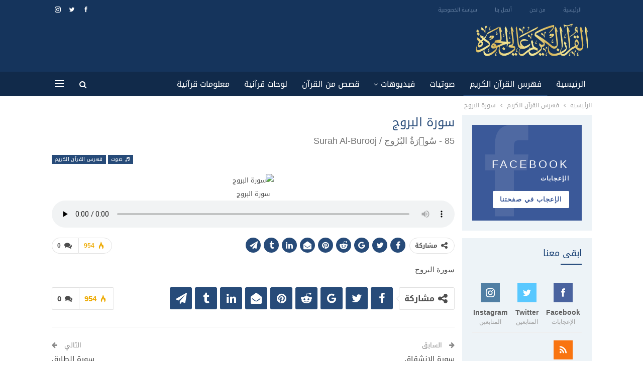

--- FILE ---
content_type: text/html; charset=UTF-8
request_url: https://quranhq.net/%D8%B3%D9%88%D8%B1%D8%A9-%D8%A7%D9%84%D8%A8%D8%B1%D9%88%D8%AC/
body_size: 11646
content:








































































































































































































































































































































































































































































































































































































































































































































































































































































































































































































































	<!DOCTYPE html>
		<!--[if IE 8]>
	<html class="ie ie8" dir="rtl" lang="ar"> <![endif]-->
	<!--[if IE 9]>
	<html class="ie ie9" dir="rtl" lang="ar"> <![endif]-->
	<!--[if gt IE 9]><!-->
<html dir="rtl" lang="ar"> <!--<![endif]-->
	<head>
				<meta charset="UTF-8">
		<meta http-equiv="X-UA-Compatible" content="IE=edge">
		<meta name="viewport" content="width=device-width, initial-scale=1.0">
		<link rel="pingback" href="https://quranhq.net/xmlrpc.php"/>

		<meta name='robots' content='index, follow, max-image-preview:large, max-snippet:-1, max-video-preview:-1' />
	<style>img:is([sizes="auto" i], [sizes^="auto," i]) { contain-intrinsic-size: 3000px 1500px }</style>
	
	<!-- This site is optimized with the Yoast SEO plugin v26.8 - https://yoast.com/product/yoast-seo-wordpress/ -->
	<title>سورة البروج | القرآن الكريم عالي الجودة</title>
	<link rel="canonical" href="https://quranhq.net/amp/سورة-البروج/" />
	<meta property="og:locale" content="ar_AR" />
	<meta property="og:type" content="article" />
	<meta property="og:title" content="سورة البروج | القرآن الكريم عالي الجودة" />
	<meta property="og:description" content="سورة البروج أكمل القراءة" />
	<meta property="og:url" content="https://quranhq.net/amp/سورة-البروج/" />
	<meta property="og:site_name" content="القرآن الكريم عالي الجودة" />
	<meta property="article:publisher" content="https://www.facebook.com/QuranHQ" />
	<meta property="article:published_time" content="2019-02-16T21:24:19+00:00" />
	<meta property="og:image" content="https://quranhq.net/wp-content/uploads/2019/02/سورة-البروج.jpg" />
	<meta property="og:image:width" content="1024" />
	<meta property="og:image:height" content="610" />
	<meta property="og:image:type" content="image/jpeg" />
	<meta name="author" content="القرآن الكريم عالي الجودة" />
	<meta name="twitter:card" content="summary_large_image" />
	<meta name="twitter:creator" content="@QuranHQ" />
	<meta name="twitter:site" content="@QuranHQ" />
	<meta name="twitter:label1" content="كُتب بواسطة" />
	<meta name="twitter:data1" content="القرآن الكريم عالي الجودة" />
	<script type="application/ld+json" class="yoast-schema-graph">{"@context":"https://schema.org","@graph":[{"@type":"Article","@id":"https://quranhq.net/amp/%d8%b3%d9%88%d8%b1%d8%a9-%d8%a7%d9%84%d8%a8%d8%b1%d9%88%d8%ac/#article","isPartOf":{"@id":"https://quranhq.net/amp/%d8%b3%d9%88%d8%b1%d8%a9-%d8%a7%d9%84%d8%a8%d8%b1%d9%88%d8%ac/"},"author":{"name":"القرآن الكريم عالي الجودة","@id":"https://quranhq.net/#/schema/person/5c878b3b9dc7911c24f1afca2156220a"},"headline":"سورة البروج","datePublished":"2019-02-16T21:24:19+00:00","mainEntityOfPage":{"@id":"https://quranhq.net/amp/%d8%b3%d9%88%d8%b1%d8%a9-%d8%a7%d9%84%d8%a8%d8%b1%d9%88%d8%ac/"},"wordCount":0,"commentCount":0,"publisher":{"@id":"https://quranhq.net/#organization"},"image":{"@id":"https://quranhq.net/amp/%d8%b3%d9%88%d8%b1%d8%a9-%d8%a7%d9%84%d8%a8%d8%b1%d9%88%d8%ac/#primaryimage"},"thumbnailUrl":"https://quranhq.net/wp-content/uploads/2019/02/سورة-البروج.jpg","articleSection":["فهرس القرآن الكريم"],"inLanguage":"ar","potentialAction":[{"@type":"CommentAction","name":"Comment","target":["https://quranhq.net/amp/%d8%b3%d9%88%d8%b1%d8%a9-%d8%a7%d9%84%d8%a8%d8%b1%d9%88%d8%ac/#respond"]}]},{"@type":"WebPage","@id":"https://quranhq.net/amp/%d8%b3%d9%88%d8%b1%d8%a9-%d8%a7%d9%84%d8%a8%d8%b1%d9%88%d8%ac/","url":"https://quranhq.net/amp/%d8%b3%d9%88%d8%b1%d8%a9-%d8%a7%d9%84%d8%a8%d8%b1%d9%88%d8%ac/","name":"سورة البروج | القرآن الكريم عالي الجودة","isPartOf":{"@id":"https://quranhq.net/#website"},"primaryImageOfPage":{"@id":"https://quranhq.net/amp/%d8%b3%d9%88%d8%b1%d8%a9-%d8%a7%d9%84%d8%a8%d8%b1%d9%88%d8%ac/#primaryimage"},"image":{"@id":"https://quranhq.net/amp/%d8%b3%d9%88%d8%b1%d8%a9-%d8%a7%d9%84%d8%a8%d8%b1%d9%88%d8%ac/#primaryimage"},"thumbnailUrl":"https://quranhq.net/wp-content/uploads/2019/02/سورة-البروج.jpg","datePublished":"2019-02-16T21:24:19+00:00","breadcrumb":{"@id":"https://quranhq.net/amp/%d8%b3%d9%88%d8%b1%d8%a9-%d8%a7%d9%84%d8%a8%d8%b1%d9%88%d8%ac/#breadcrumb"},"inLanguage":"ar","potentialAction":[{"@type":"ReadAction","target":["https://quranhq.net/amp/%d8%b3%d9%88%d8%b1%d8%a9-%d8%a7%d9%84%d8%a8%d8%b1%d9%88%d8%ac/"]}]},{"@type":"ImageObject","inLanguage":"ar","@id":"https://quranhq.net/amp/%d8%b3%d9%88%d8%b1%d8%a9-%d8%a7%d9%84%d8%a8%d8%b1%d9%88%d8%ac/#primaryimage","url":"https://quranhq.net/wp-content/uploads/2019/02/سورة-البروج.jpg","contentUrl":"https://quranhq.net/wp-content/uploads/2019/02/سورة-البروج.jpg","width":1024,"height":610,"caption":"سورة البروج"},{"@type":"BreadcrumbList","@id":"https://quranhq.net/amp/%d8%b3%d9%88%d8%b1%d8%a9-%d8%a7%d9%84%d8%a8%d8%b1%d9%88%d8%ac/#breadcrumb","itemListElement":[{"@type":"ListItem","position":1,"name":"Home","item":"https://quranhq.net/"},{"@type":"ListItem","position":2,"name":"سورة البروج"}]},{"@type":"WebSite","@id":"https://quranhq.net/#website","url":"https://quranhq.net/","name":"القرآن الكريم عالي الجودة","description":"القرآن الكريم | QuranHQ","publisher":{"@id":"https://quranhq.net/#organization"},"potentialAction":[{"@type":"SearchAction","target":{"@type":"EntryPoint","urlTemplate":"https://quranhq.net/?s={search_term_string}"},"query-input":{"@type":"PropertyValueSpecification","valueRequired":true,"valueName":"search_term_string"}}],"inLanguage":"ar"},{"@type":"Organization","@id":"https://quranhq.net/#organization","name":"القرآن الكريم عالي الجودة","url":"https://quranhq.net/","logo":{"@type":"ImageObject","inLanguage":"ar","@id":"https://quranhq.net/#/schema/logo/image/","url":"https://quranhq.net/wp-content/uploads/2019/01/logo-1.png","contentUrl":"https://quranhq.net/wp-content/uploads/2019/01/logo-1.png","width":241,"height":81,"caption":"القرآن الكريم عالي الجودة"},"image":{"@id":"https://quranhq.net/#/schema/logo/image/"},"sameAs":["https://www.facebook.com/QuranHQ","https://x.com/QuranHQ","https://instagram.com/quranhq","https://youtube.com/user/alQuranHQ"]},{"@type":"Person","@id":"https://quranhq.net/#/schema/person/5c878b3b9dc7911c24f1afca2156220a","name":"القرآن الكريم عالي الجودة","image":{"@type":"ImageObject","inLanguage":"ar","@id":"https://quranhq.net/#/schema/person/image/","url":"https://secure.gravatar.com/avatar/3802ef638b5c676fe547107c28164d56a129ab988a6255335e6a3c52549687e1?s=96&d=mm&r=g","contentUrl":"https://secure.gravatar.com/avatar/3802ef638b5c676fe547107c28164d56a129ab988a6255335e6a3c52549687e1?s=96&d=mm&r=g","caption":"القرآن الكريم عالي الجودة"},"url":"https://quranhq.net/author/quranhq/"}]}</script>
	<!-- / Yoast SEO plugin. -->


<link rel='dns-prefetch' href='//fonts.googleapis.com' />
<link rel="alternate" type="application/rss+xml" title="القرآن الكريم عالي الجودة &laquo; الخلاصة" href="https://quranhq.net/feed/" />
<link rel="alternate" type="application/rss+xml" title="القرآن الكريم عالي الجودة &laquo; خلاصة التعليقات" href="https://quranhq.net/comments/feed/" />
<link rel="alternate" type="application/rss+xml" title="القرآن الكريم عالي الجودة &laquo; سورة البروج خلاصة التعليقات" href="https://quranhq.net/%d8%b3%d9%88%d8%b1%d8%a9-%d8%a7%d9%84%d8%a8%d8%b1%d9%88%d8%ac/feed/" />
<link rel='stylesheet' id='wp-block-library-rtl-css' href='https://quranhq.net/wp-includes/css/dist/block-library/style-rtl.min.css?ver=6.8.3' type='text/css' media='all' />
<style id='classic-theme-styles-inline-css' type='text/css'>
/*! This file is auto-generated */
.wp-block-button__link{color:#fff;background-color:#32373c;border-radius:9999px;box-shadow:none;text-decoration:none;padding:calc(.667em + 2px) calc(1.333em + 2px);font-size:1.125em}.wp-block-file__button{background:#32373c;color:#fff;text-decoration:none}
</style>
<style id='global-styles-inline-css' type='text/css'>
:root{--wp--preset--aspect-ratio--square: 1;--wp--preset--aspect-ratio--4-3: 4/3;--wp--preset--aspect-ratio--3-4: 3/4;--wp--preset--aspect-ratio--3-2: 3/2;--wp--preset--aspect-ratio--2-3: 2/3;--wp--preset--aspect-ratio--16-9: 16/9;--wp--preset--aspect-ratio--9-16: 9/16;--wp--preset--color--black: #000000;--wp--preset--color--cyan-bluish-gray: #abb8c3;--wp--preset--color--white: #ffffff;--wp--preset--color--pale-pink: #f78da7;--wp--preset--color--vivid-red: #cf2e2e;--wp--preset--color--luminous-vivid-orange: #ff6900;--wp--preset--color--luminous-vivid-amber: #fcb900;--wp--preset--color--light-green-cyan: #7bdcb5;--wp--preset--color--vivid-green-cyan: #00d084;--wp--preset--color--pale-cyan-blue: #8ed1fc;--wp--preset--color--vivid-cyan-blue: #0693e3;--wp--preset--color--vivid-purple: #9b51e0;--wp--preset--gradient--vivid-cyan-blue-to-vivid-purple: linear-gradient(135deg,rgba(6,147,227,1) 0%,rgb(155,81,224) 100%);--wp--preset--gradient--light-green-cyan-to-vivid-green-cyan: linear-gradient(135deg,rgb(122,220,180) 0%,rgb(0,208,130) 100%);--wp--preset--gradient--luminous-vivid-amber-to-luminous-vivid-orange: linear-gradient(135deg,rgba(252,185,0,1) 0%,rgba(255,105,0,1) 100%);--wp--preset--gradient--luminous-vivid-orange-to-vivid-red: linear-gradient(135deg,rgba(255,105,0,1) 0%,rgb(207,46,46) 100%);--wp--preset--gradient--very-light-gray-to-cyan-bluish-gray: linear-gradient(135deg,rgb(238,238,238) 0%,rgb(169,184,195) 100%);--wp--preset--gradient--cool-to-warm-spectrum: linear-gradient(135deg,rgb(74,234,220) 0%,rgb(151,120,209) 20%,rgb(207,42,186) 40%,rgb(238,44,130) 60%,rgb(251,105,98) 80%,rgb(254,248,76) 100%);--wp--preset--gradient--blush-light-purple: linear-gradient(135deg,rgb(255,206,236) 0%,rgb(152,150,240) 100%);--wp--preset--gradient--blush-bordeaux: linear-gradient(135deg,rgb(254,205,165) 0%,rgb(254,45,45) 50%,rgb(107,0,62) 100%);--wp--preset--gradient--luminous-dusk: linear-gradient(135deg,rgb(255,203,112) 0%,rgb(199,81,192) 50%,rgb(65,88,208) 100%);--wp--preset--gradient--pale-ocean: linear-gradient(135deg,rgb(255,245,203) 0%,rgb(182,227,212) 50%,rgb(51,167,181) 100%);--wp--preset--gradient--electric-grass: linear-gradient(135deg,rgb(202,248,128) 0%,rgb(113,206,126) 100%);--wp--preset--gradient--midnight: linear-gradient(135deg,rgb(2,3,129) 0%,rgb(40,116,252) 100%);--wp--preset--font-size--small: 13px;--wp--preset--font-size--medium: 20px;--wp--preset--font-size--large: 36px;--wp--preset--font-size--x-large: 42px;--wp--preset--spacing--20: 0.44rem;--wp--preset--spacing--30: 0.67rem;--wp--preset--spacing--40: 1rem;--wp--preset--spacing--50: 1.5rem;--wp--preset--spacing--60: 2.25rem;--wp--preset--spacing--70: 3.38rem;--wp--preset--spacing--80: 5.06rem;--wp--preset--shadow--natural: 6px 6px 9px rgba(0, 0, 0, 0.2);--wp--preset--shadow--deep: 12px 12px 50px rgba(0, 0, 0, 0.4);--wp--preset--shadow--sharp: 6px 6px 0px rgba(0, 0, 0, 0.2);--wp--preset--shadow--outlined: 6px 6px 0px -3px rgba(255, 255, 255, 1), 6px 6px rgba(0, 0, 0, 1);--wp--preset--shadow--crisp: 6px 6px 0px rgba(0, 0, 0, 1);}:where(.is-layout-flex){gap: 0.5em;}:where(.is-layout-grid){gap: 0.5em;}body .is-layout-flex{display: flex;}.is-layout-flex{flex-wrap: wrap;align-items: center;}.is-layout-flex > :is(*, div){margin: 0;}body .is-layout-grid{display: grid;}.is-layout-grid > :is(*, div){margin: 0;}:where(.wp-block-columns.is-layout-flex){gap: 2em;}:where(.wp-block-columns.is-layout-grid){gap: 2em;}:where(.wp-block-post-template.is-layout-flex){gap: 1.25em;}:where(.wp-block-post-template.is-layout-grid){gap: 1.25em;}.has-black-color{color: var(--wp--preset--color--black) !important;}.has-cyan-bluish-gray-color{color: var(--wp--preset--color--cyan-bluish-gray) !important;}.has-white-color{color: var(--wp--preset--color--white) !important;}.has-pale-pink-color{color: var(--wp--preset--color--pale-pink) !important;}.has-vivid-red-color{color: var(--wp--preset--color--vivid-red) !important;}.has-luminous-vivid-orange-color{color: var(--wp--preset--color--luminous-vivid-orange) !important;}.has-luminous-vivid-amber-color{color: var(--wp--preset--color--luminous-vivid-amber) !important;}.has-light-green-cyan-color{color: var(--wp--preset--color--light-green-cyan) !important;}.has-vivid-green-cyan-color{color: var(--wp--preset--color--vivid-green-cyan) !important;}.has-pale-cyan-blue-color{color: var(--wp--preset--color--pale-cyan-blue) !important;}.has-vivid-cyan-blue-color{color: var(--wp--preset--color--vivid-cyan-blue) !important;}.has-vivid-purple-color{color: var(--wp--preset--color--vivid-purple) !important;}.has-black-background-color{background-color: var(--wp--preset--color--black) !important;}.has-cyan-bluish-gray-background-color{background-color: var(--wp--preset--color--cyan-bluish-gray) !important;}.has-white-background-color{background-color: var(--wp--preset--color--white) !important;}.has-pale-pink-background-color{background-color: var(--wp--preset--color--pale-pink) !important;}.has-vivid-red-background-color{background-color: var(--wp--preset--color--vivid-red) !important;}.has-luminous-vivid-orange-background-color{background-color: var(--wp--preset--color--luminous-vivid-orange) !important;}.has-luminous-vivid-amber-background-color{background-color: var(--wp--preset--color--luminous-vivid-amber) !important;}.has-light-green-cyan-background-color{background-color: var(--wp--preset--color--light-green-cyan) !important;}.has-vivid-green-cyan-background-color{background-color: var(--wp--preset--color--vivid-green-cyan) !important;}.has-pale-cyan-blue-background-color{background-color: var(--wp--preset--color--pale-cyan-blue) !important;}.has-vivid-cyan-blue-background-color{background-color: var(--wp--preset--color--vivid-cyan-blue) !important;}.has-vivid-purple-background-color{background-color: var(--wp--preset--color--vivid-purple) !important;}.has-black-border-color{border-color: var(--wp--preset--color--black) !important;}.has-cyan-bluish-gray-border-color{border-color: var(--wp--preset--color--cyan-bluish-gray) !important;}.has-white-border-color{border-color: var(--wp--preset--color--white) !important;}.has-pale-pink-border-color{border-color: var(--wp--preset--color--pale-pink) !important;}.has-vivid-red-border-color{border-color: var(--wp--preset--color--vivid-red) !important;}.has-luminous-vivid-orange-border-color{border-color: var(--wp--preset--color--luminous-vivid-orange) !important;}.has-luminous-vivid-amber-border-color{border-color: var(--wp--preset--color--luminous-vivid-amber) !important;}.has-light-green-cyan-border-color{border-color: var(--wp--preset--color--light-green-cyan) !important;}.has-vivid-green-cyan-border-color{border-color: var(--wp--preset--color--vivid-green-cyan) !important;}.has-pale-cyan-blue-border-color{border-color: var(--wp--preset--color--pale-cyan-blue) !important;}.has-vivid-cyan-blue-border-color{border-color: var(--wp--preset--color--vivid-cyan-blue) !important;}.has-vivid-purple-border-color{border-color: var(--wp--preset--color--vivid-purple) !important;}.has-vivid-cyan-blue-to-vivid-purple-gradient-background{background: var(--wp--preset--gradient--vivid-cyan-blue-to-vivid-purple) !important;}.has-light-green-cyan-to-vivid-green-cyan-gradient-background{background: var(--wp--preset--gradient--light-green-cyan-to-vivid-green-cyan) !important;}.has-luminous-vivid-amber-to-luminous-vivid-orange-gradient-background{background: var(--wp--preset--gradient--luminous-vivid-amber-to-luminous-vivid-orange) !important;}.has-luminous-vivid-orange-to-vivid-red-gradient-background{background: var(--wp--preset--gradient--luminous-vivid-orange-to-vivid-red) !important;}.has-very-light-gray-to-cyan-bluish-gray-gradient-background{background: var(--wp--preset--gradient--very-light-gray-to-cyan-bluish-gray) !important;}.has-cool-to-warm-spectrum-gradient-background{background: var(--wp--preset--gradient--cool-to-warm-spectrum) !important;}.has-blush-light-purple-gradient-background{background: var(--wp--preset--gradient--blush-light-purple) !important;}.has-blush-bordeaux-gradient-background{background: var(--wp--preset--gradient--blush-bordeaux) !important;}.has-luminous-dusk-gradient-background{background: var(--wp--preset--gradient--luminous-dusk) !important;}.has-pale-ocean-gradient-background{background: var(--wp--preset--gradient--pale-ocean) !important;}.has-electric-grass-gradient-background{background: var(--wp--preset--gradient--electric-grass) !important;}.has-midnight-gradient-background{background: var(--wp--preset--gradient--midnight) !important;}.has-small-font-size{font-size: var(--wp--preset--font-size--small) !important;}.has-medium-font-size{font-size: var(--wp--preset--font-size--medium) !important;}.has-large-font-size{font-size: var(--wp--preset--font-size--large) !important;}.has-x-large-font-size{font-size: var(--wp--preset--font-size--x-large) !important;}
:where(.wp-block-post-template.is-layout-flex){gap: 1.25em;}:where(.wp-block-post-template.is-layout-grid){gap: 1.25em;}
:where(.wp-block-columns.is-layout-flex){gap: 2em;}:where(.wp-block-columns.is-layout-grid){gap: 2em;}
:root :where(.wp-block-pullquote){font-size: 1.5em;line-height: 1.6;}
</style>
<link rel='stylesheet' id='contact-form-7-css' href='https://quranhq.net/wp-content/plugins/contact-form-7/includes/css/styles.css?ver=6.1.4' type='text/css' media='all' />
<link rel='stylesheet' id='contact-form-7-rtl-css' href='https://quranhq.net/wp-content/plugins/contact-form-7/includes/css/styles-rtl.css?ver=6.1.4' type='text/css' media='all' />
<link rel='stylesheet' id='amiri-google-fonts-css' href='//fonts.googleapis.com/css?family=Amiri&#038;subset=latin,arabic' type='text/css' media='all' />
<link rel='stylesheet' id='ins-q-style-css' href='https://quranhq.net/wp-content/plugins/easy-insert-quran/assets/css/insert-quran-styles.css?ver=6.8.3' type='text/css' media='all' />
<link rel='stylesheet' id='quran-gateway-styles-css' href='https://quranhq.net/wp-content/plugins/quran-gateway/style.css?ver=6.8.3' type='text/css' media='all' />
<link rel='stylesheet' id='publisher-child-css' href='https://quranhq.net/wp-content/themes/publisher-child/style.css?ver=1.0.0' type='text/css' media='all' />
<link rel='stylesheet' id='bsf-Defaults-css' href='https://quranhq.net/wp-content/uploads/smile_fonts/Defaults/Defaults.css?ver=6.8.3' type='text/css' media='all' />
<link rel='stylesheet' id='better-framework-main-fonts-css' href='https://fonts.googleapis.com/css?family=Roboto:400,500%7CArchivo:400' type='text/css' media='all' />
<link rel='stylesheet' id='better-framework-font-1-css' href='//fonts.googleapis.com/earlyaccess/droidarabickufi.css' type='text/css' media='all' />
<script type="text/javascript" src="https://quranhq.net/wp-includes/js/jquery/jquery.min.js?ver=3.7.1" id="jquery-core-js"></script>
<script type="text/javascript" src="https://quranhq.net/wp-includes/js/jquery/jquery-migrate.min.js?ver=3.4.1" id="jquery-migrate-js"></script>
<!--[if lt IE 9]>
<script type="text/javascript" src="https://quranhq.net/wp-content/plugins/blockquote-pack-pro/includes/libs/better-framework/assets/js/html5shiv.min.js?ver=3.15.0" id="bf-html5shiv-js"></script>
<![endif]-->
<!--[if lt IE 9]>
<script type="text/javascript" src="https://quranhq.net/wp-content/plugins/blockquote-pack-pro/includes/libs/better-framework/assets/js/respond.min.js?ver=3.15.0" id="bf-respond-js"></script>
<![endif]-->
<link rel="https://api.w.org/" href="https://quranhq.net/wp-json/" /><link rel="alternate" title="JSON" type="application/json" href="https://quranhq.net/wp-json/wp/v2/posts/1847" /><link rel="EditURI" type="application/rsd+xml" title="RSD" href="https://quranhq.net/xmlrpc.php?rsd" />
<meta name="generator" content="WordPress 6.8.3" />
<link rel='shortlink' href='https://quranhq.net/?p=1847' />
<link rel="alternate" title="oEmbed (JSON)" type="application/json+oembed" href="https://quranhq.net/wp-json/oembed/1.0/embed?url=https%3A%2F%2Fquranhq.net%2F%25d8%25b3%25d9%2588%25d8%25b1%25d8%25a9-%25d8%25a7%25d9%2584%25d8%25a8%25d8%25b1%25d9%2588%25d8%25ac%2F" />
<link rel="alternate" title="oEmbed (XML)" type="text/xml+oembed" href="https://quranhq.net/wp-json/oembed/1.0/embed?url=https%3A%2F%2Fquranhq.net%2F%25d8%25b3%25d9%2588%25d8%25b1%25d8%25a9-%25d8%25a7%25d9%2584%25d8%25a8%25d8%25b1%25d9%2588%25d8%25ac%2F&#038;format=xml" />
			<link rel="amphtml" href="https://quranhq.net/amp/%D8%B3%D9%88%D8%B1%D8%A9-%D8%A7%D9%84%D8%A8%D8%B1%D9%88%D8%AC/"/>
			<meta name="generator" content="Powered by WPBakery Page Builder - drag and drop page builder for WordPress."/>
<script type="application/ld+json">{
    "@context": "http://schema.org/",
    "@type": "Organization",
    "@id": "#organization",
    "logo": {
        "@type": "ImageObject",
        "url": "http://quranhq.net/wp-content/uploads/2019/01/logo-1.png"
    },
    "url": "https://quranhq.net/",
    "name": "\u0627\u0644\u0642\u0631\u0622\u0646 \u0627\u0644\u0643\u0631\u064a\u0645 \u0639\u0627\u0644\u064a \u0627\u0644\u062c\u0648\u062f\u0629",
    "description": "\u0627\u0644\u0642\u0631\u0622\u0646 \u0627\u0644\u0643\u0631\u064a\u0645 | QuranHQ"
}</script>
<script type="application/ld+json">{
    "@context": "http://schema.org/",
    "@type": "WebSite",
    "name": "\u0627\u0644\u0642\u0631\u0622\u0646 \u0627\u0644\u0643\u0631\u064a\u0645 \u0639\u0627\u0644\u064a \u0627\u0644\u062c\u0648\u062f\u0629",
    "alternateName": "\u0627\u0644\u0642\u0631\u0622\u0646 \u0627\u0644\u0643\u0631\u064a\u0645 | QuranHQ",
    "url": "https://quranhq.net/"
}</script>
<script type="application/ld+json">{
    "@context": "http://schema.org/",
    "@type": "AudioObject",
    "headline": "\u0633\u0648\u0631\u0629 \u0627\u0644\u0628\u0631\u0648\u062c",
    "description": "\u0633\u0648\u0631\u0629 \u0627\u0644\u0628\u0631\u0648\u062c",
    "datePublished": "2019-02-16",
    "dateModified": "2019-02-16",
    "author": {
        "@type": "Person",
        "@id": "#person-",
        "name": "\u0627\u0644\u0642\u0631\u0622\u0646 \u0627\u0644\u0643\u0631\u064a\u0645 \u0639\u0627\u0644\u064a \u0627\u0644\u062c\u0648\u062f\u0629"
    },
    "image": "https://quranhq.net/wp-content/uploads/2019/02/\u0633\u0648\u0631\u0629-\u0627\u0644\u0628\u0631\u0648\u062c.jpg",
    "contentUrl": "https://server13.mp3quran.net/basit_mjwd/085.mp3",
    "interactionStatistic": [
        {
            "@type": "InteractionCounter",
            "interactionType": "http://schema.org/CommentAction",
            "userInteractionCount": "0"
        }
    ],
    "publisher": {
        "@id": "#organization"
    },
    "mainEntityOfPage": "https://quranhq.net/%d8%b3%d9%88%d8%b1%d8%a9-%d8%a7%d9%84%d8%a8%d8%b1%d9%88%d8%ac/"
}</script>
<link rel='stylesheet' id='better-playlist' href='https://quranhq.net/wp-content/plugins/better-playlist/css/better-playlist-rtl.min.css' type='text/css' media='all' />
<link rel='stylesheet' id='bs-icons' href='https://quranhq.net/wp-content/plugins/blockquote-pack-pro/includes/libs/better-framework/assets/css/bs-icons.css' type='text/css' media='all' />
<link rel='stylesheet' id='better-social-counter' href='https://quranhq.net/wp-content/plugins/better-social-counter/css/style.min.css' type='text/css' media='all' />
<link rel='stylesheet' id='better-social-counter-rtl' href='https://quranhq.net/wp-content/plugins/better-social-counter/css/rtl.min.css' type='text/css' media='all' />
<link rel='stylesheet' id='bf-slick' href='https://quranhq.net/wp-content/plugins/blockquote-pack-pro/includes/libs/better-framework/assets/css/slick.min.css' type='text/css' media='all' />
<link rel='stylesheet' id='fontawesome' href='https://quranhq.net/wp-content/plugins/blockquote-pack-pro/includes/libs/better-framework/assets/css/font-awesome.min.css' type='text/css' media='all' />
<link rel='stylesheet' id='br-numbers' href='https://fonts.googleapis.com/css?family=Oswald&text=0123456789./\%' type='text/css' media='all' />
<link rel='stylesheet' id='better-reviews' href='https://quranhq.net/wp-content/plugins/better-reviews/css/better-reviews.min.css' type='text/css' media='all' />
<link rel='stylesheet' id='better-reviews-rtl' href='https://quranhq.net/wp-content/plugins/better-reviews/css/better-reviews-rtl.min.css' type='text/css' media='all' />
<link rel='stylesheet' id='blockquote-pack-pro' href='https://quranhq.net/wp-content/plugins/blockquote-pack-pro/css/blockquote-pack.min.css' type='text/css' media='all' />
<link rel='stylesheet' id='blockquote-pack-rtl' href='https://quranhq.net/wp-content/plugins/blockquote-pack-pro/css/blockquote-pack-rtl.min.css' type='text/css' media='all' />
<link rel='stylesheet' id='smart-lists-pack-pro' href='https://quranhq.net/wp-content/plugins/smart-lists-pack-pro/css/smart-lists-pack.min.css' type='text/css' media='all' />
<link rel='stylesheet' id='smart-lists-pack-rtl' href='https://quranhq.net/wp-content/plugins/smart-lists-pack-pro/css/smart-lists-pack-rtl.min.css' type='text/css' media='all' />
<link rel='stylesheet' id='pretty-photo' href='https://quranhq.net/wp-content/plugins/blockquote-pack-pro/includes/libs/better-framework/assets/css/pretty-photo.min.css' type='text/css' media='all' />
<link rel='stylesheet' id='theme-libs' href='https://quranhq.net/wp-content/themes/publisher/css/theme-libs.min.css' type='text/css' media='all' />
<link rel='stylesheet' id='publisher' href='https://quranhq.net/wp-content/themes/publisher/style-7.7.0.min.css' type='text/css' media='all' />
<link rel='stylesheet' id='publisher-rtl' href='https://quranhq.net/wp-content/themes/publisher/rtl.min.css' type='text/css' media='all' />
<link rel='stylesheet' id='vc-rtl-grid' href='https://quranhq.net/wp-content/themes/publisher//css/vc-rtl-grid.min.css' type='text/css' media='all' />
<link rel='stylesheet' id='publisher-theme-newswatch' href='https://quranhq.net/wp-content/themes/publisher/includes/styles/newswatch/style.min.css' type='text/css' media='all' />
<link rel='stylesheet' id='7.7.0-1599395383' href='https://quranhq.net/wp-content/bs-booster-cache/629d5c45c97b701af2e8ae9529e9d45f.css' type='text/css' media='all' />
<link rel="icon" href="https://quranhq.net/wp-content/uploads/2019/01/cropped-Quran1-32x32.jpg" sizes="32x32" />
<link rel="icon" href="https://quranhq.net/wp-content/uploads/2019/01/cropped-Quran1-192x192.jpg" sizes="192x192" />
<link rel="apple-touch-icon" href="https://quranhq.net/wp-content/uploads/2019/01/cropped-Quran1-180x180.jpg" />
<meta name="msapplication-TileImage" content="https://quranhq.net/wp-content/uploads/2019/01/cropped-Quran1-270x270.jpg" />
<noscript><style> .wpb_animate_when_almost_visible { opacity: 1; }</style></noscript>	</head>

<body class="rtl wp-singular post-template-default single single-post postid-1847 single-format-audio wp-theme-publisher wp-child-theme-publisher-child supports-webp bs-theme bs-publisher bs-publisher-newswatch active-light-box active-top-line bs-vc-rtl-grid close-rh page-layout-2-col-left full-width active-sticky-sidebar main-menu-sticky-smart active-ajax-search single-prim-cat-24 single-cat-24  wpb-js-composer js-comp-ver-6.7.0 vc_responsive bs-ll-a" dir="rtl">
<div class="off-canvas-overlay"></div>
<div class="off-canvas-container right skin-white">
	<div class="off-canvas-inner">
		<span class="canvas-close"><i></i></span>
					<div class="off-canvas-header">
								<div class="site-description">Business is booming.</div>
			</div>
						<div class="off-canvas-search">
				<form role="search" method="get" action="https://quranhq.net">
					<input type="text" name="s" value=""
					       placeholder="بحث...">
					<i class="fa fa-search"></i>
				</form>
			</div>
						<div class="off-canvas-menu">
				<div class="off-canvas-menu-fallback"></div>
			</div>
						<div class="off_canvas_footer">
				<div class="off_canvas_footer-info entry-content">
							<div  class="  better-studio-shortcode bsc-clearfix better-social-counter style-button colored in-4-col">
						<ul class="social-list bsc-clearfix"><li class="social-item facebook"><a href = "https://www.facebook.com/QuranHQ" target = "_blank" > <i class="item-icon bsfi-facebook" ></i><span class="item-title" > الإعجابات </span> </a> </li> <li class="social-item twitter"><a href = "https://twitter.com/QuranHQ" target = "_blank" > <i class="item-icon bsfi-twitter" ></i><span class="item-title" > المتابعين </span> </a> </li> <li class="social-item instagram"><a href = "https://instagram.com/quranhq" target = "_blank" > <i class="item-icon bsfi-instagram" ></i><span class="item-title" > المتابعين </span> </a> </li> 			</ul>
		</div>
						</div>
			</div>
				</div>
</div>
		<div class="main-wrap content-main-wrap">
			<header id="header" class="site-header header-style-2 full-width" itemscope="itemscope" itemtype="https://schema.org/WPHeader">

		<section class="topbar topbar-style-1 hidden-xs hidden-xs">
	<div class="content-wrap">
		<div class="container">
			<div class="topbar-inner clearfix">

									<div class="section-links">
								<div  class="  better-studio-shortcode bsc-clearfix better-social-counter style-button not-colored in-4-col">
						<ul class="social-list bsc-clearfix"><li class="social-item facebook"><a href = "https://www.facebook.com/QuranHQ" target = "_blank" > <i class="item-icon bsfi-facebook" ></i><span class="item-title" > الإعجابات </span> </a> </li> <li class="social-item twitter"><a href = "https://twitter.com/QuranHQ" target = "_blank" > <i class="item-icon bsfi-twitter" ></i><span class="item-title" > المتابعين </span> </a> </li> <li class="social-item instagram"><a href = "https://instagram.com/quranhq" target = "_blank" > <i class="item-icon bsfi-instagram" ></i><span class="item-title" > المتابعين </span> </a> </li> 			</ul>
		</div>
							</div>
				
				<div class="section-menu">
						<div id="menu-top" class="menu top-menu-wrapper" role="navigation" itemscope="itemscope" itemtype="https://schema.org/SiteNavigationElement">
		<nav class="top-menu-container">

			<ul id="top-navigation" class="top-menu menu clearfix bsm-pure">
				<li id="menu-item-1521" class="menu-item menu-item-type-post_type menu-item-object-page menu-item-home better-anim-fade menu-item-1521"><a href="https://quranhq.net/">الرئيسية</a></li>
<li id="menu-item-1519" class="menu-item menu-item-type-post_type menu-item-object-page better-anim-fade menu-item-1519"><a href="https://quranhq.net/%d9%85%d9%86-%d9%86%d8%ad%d9%86/">من نحن</a></li>
<li id="menu-item-1520" class="menu-item menu-item-type-post_type menu-item-object-page better-anim-fade menu-item-1520"><a href="https://quranhq.net/contact-us/">أتصل بنا</a></li>
<li id="menu-item-1522" class="menu-item menu-item-type-post_type menu-item-object-page menu-item-privacy-policy better-anim-fade menu-item-1522"><a href="https://quranhq.net/privacy-policy/">سياسة الخصوصية</a></li>
			</ul>

		</nav>
	</div>
				</div>
			</div>
		</div>
	</div>
</section>
		<div class="header-inner">
			<div class="content-wrap">
				<div class="container">
					<div class="row">
						<div class="row-height">
							<div class="logo-col col-xs-12">
								<div class="col-inside">
									<div id="site-branding" class="site-branding">
	<p  id="site-title" class="logo h1 img-logo">
	<a href="https://quranhq.net/" itemprop="url" rel="home">
					<img id="site-logo" src="http://quranhq.net/wp-content/uploads/2019/01/logo-1.png"
			     alt="القرآن الكريم عالي الجودة"  />

			<span class="site-title">القرآن الكريم عالي الجودة - القرآن الكريم | QuranHQ</span>
				</a>
</p>
</div><!-- .site-branding -->
								</div>
							</div>
													</div>
					</div>
				</div>
			</div>
		</div>

		<div id="menu-main" class="menu main-menu-wrapper show-search-item show-off-canvas menu-actions-btn-width-2" role="navigation" itemscope="itemscope" itemtype="https://schema.org/SiteNavigationElement">
	<div class="main-menu-inner">
		<div class="content-wrap">
			<div class="container">

				<nav class="main-menu-container">
					<ul id="main-navigation" class="main-menu menu bsm-pure clearfix">
						<li id="menu-item-3813" class="menu-item menu-item-type-post_type menu-item-object-page menu-item-home better-anim-fade menu-item-3813"><a href="https://quranhq.net/">الرئيسية</a></li>
<li id="menu-item-1068" class="menu-item menu-item-type-taxonomy menu-item-object-category current-post-ancestor current-menu-parent current-post-parent menu-term-24 better-anim-fade menu-item-1068"><a href="https://quranhq.net/category/%d9%81%d9%87%d8%b1%d8%b3-%d8%a7%d9%84%d9%82%d8%b1%d8%a2%d9%86-%d8%a7%d9%84%d9%83%d8%b1%d9%8a%d9%85/">فهرس القرآن الكريم</a></li>
<li id="menu-item-1069" class="menu-item menu-item-type-taxonomy menu-item-object-category menu-term-25 better-anim-fade menu-item-1069"><a href="https://quranhq.net/category/%d8%b5%d9%88%d8%aa%d9%8a%d8%a7%d8%aa/">صوتيات</a></li>
<li id="menu-item-1070" class="menu-item menu-item-type-taxonomy menu-item-object-category menu-item-has-children menu-term-26 better-anim-fade menu-item-1070"><a href="https://quranhq.net/category/%d9%81%d9%8a%d8%af%d9%8a%d9%88%d9%87%d8%a7%d8%aa/">فيديوهات</a>
<ul class="sub-menu">
	<li id="menu-item-3815" class="menu-item menu-item-type-taxonomy menu-item-object-category menu-term-127 better-anim-fade menu-item-3815"><a href="https://quranhq.net/category/%d9%81%d9%8a%d8%af%d9%8a%d9%88%d9%87%d8%a7%d8%aa/%d9%8a%d9%88%d8%aa%d9%8a%d9%88%d8%a8-%d8%a7%d9%84%d9%82%d8%b1%d8%a2%d9%86-%d8%a7%d9%84%d9%83%d8%b1%d9%8a%d9%85-%d8%b9%d8%a7%d9%84%d9%8a-%d8%a7%d9%84%d8%ac%d9%88%d8%af%d8%a9/">يوتيوب القرآن الكريم عالي الجودة</a></li>
	<li id="menu-item-3814" class="menu-item menu-item-type-taxonomy menu-item-object-category menu-term-126 better-anim-fade menu-item-3814"><a href="https://quranhq.net/category/%d9%81%d9%8a%d8%af%d9%8a%d9%88%d9%87%d8%a7%d8%aa/%d8%a7%d9%84%d9%82%d8%a7%d8%b1%d8%a6-%d9%8a%d9%88%d8%b3%d9%81-%d8%a8%d9%86-%d9%86%d9%88%d8%ad-%d8%a3%d8%ad%d9%85%d8%af/">القارئ يوسف بن نوح أحمد</a></li>
</ul>
</li>
<li id="menu-item-1071" class="menu-item menu-item-type-taxonomy menu-item-object-category menu-term-27 better-anim-fade menu-item-1071"><a href="https://quranhq.net/category/%d9%82%d8%b5%d8%b5-%d9%85%d9%86-%d8%a7%d9%84%d9%82%d8%b1%d8%a2%d9%86/">قصص من القرآن</a></li>
<li id="menu-item-1072" class="menu-item menu-item-type-taxonomy menu-item-object-category menu-term-29 better-anim-fade menu-item-1072"><a href="https://quranhq.net/category/%d9%84%d9%88%d8%ad%d8%a7%d8%aa-%d9%82%d8%b1%d8%a2%d9%86%d9%8a%d8%a9/">لوحات قرآنية</a></li>
<li id="menu-item-1073" class="menu-item menu-item-type-taxonomy menu-item-object-category menu-term-28 better-anim-fade menu-item-1073"><a href="https://quranhq.net/category/%d9%85%d8%b9%d9%84%d9%88%d9%85%d8%a7%d8%aa-%d9%82%d8%b1%d8%a2%d9%86%d9%8a%d8%a9/">معلومات قرآنية</a></li>
					</ul><!-- #main-navigation -->
											<div class="menu-action-buttons width-2">
															<div class="off-canvas-menu-icon-container off-icon-right">
									<div class="off-canvas-menu-icon">
										<div class="off-canvas-menu-icon-el"></div>
									</div>
								</div>
																<div class="search-container close">
									<span class="search-handler"><i class="fa fa-search"></i></span>

									<div class="search-box clearfix">
										<form role="search" method="get" class="search-form clearfix" action="https://quranhq.net">
	<input type="search" class="search-field"
	       placeholder="بحث..."
	       value="" name="s"
	       title="البحث عن:"
	       autocomplete="off">
	<input type="submit" class="search-submit" value="بحث">
</form><!-- .search-form -->
									</div>
								</div>
														</div>
										</nav><!-- .main-menu-container -->

			</div>
		</div>
	</div>
</div><!-- .menu -->
	</header><!-- .header -->
	<div class="rh-header clearfix light deferred-block-exclude">
		<div class="rh-container clearfix">

			<div class="menu-container close">
				<span class="menu-handler"><span class="lines"></span></span>
			</div><!-- .menu-container -->

			<div class="logo-container rh-img-logo">
				<a href="https://quranhq.net/" itemprop="url" rel="home">
											<img src="http://quranhq.net/wp-content/uploads/2019/01/logo-1.png"
						     alt="القرآن الكريم عالي الجودة"  />				</a>
			</div><!-- .logo-container -->
		</div><!-- .rh-container -->
	</div><!-- .rh-header -->
<nav role="navigation" aria-label="Breadcrumbs" class="bf-breadcrumb clearfix bc-top-style"><div class="container bf-breadcrumb-container"><ul class="bf-breadcrumb-items" itemscope itemtype="http://schema.org/BreadcrumbList"><meta name="numberOfItems" content="3" /><meta name="itemListOrder" content="Ascending" /><li itemprop="itemListElement" itemscope itemtype="http://schema.org/ListItem" class="bf-breadcrumb-item bf-breadcrumb-begin"><a itemprop="item" href="https://quranhq.net" rel="home"><span itemprop="name">الرئيسية</span></a><meta itemprop="position" content="1" /></li><li itemprop="itemListElement" itemscope itemtype="http://schema.org/ListItem" class="bf-breadcrumb-item"><a itemprop="item" href="https://quranhq.net/category/%d9%81%d9%87%d8%b1%d8%b3-%d8%a7%d9%84%d9%82%d8%b1%d8%a2%d9%86-%d8%a7%d9%84%d9%83%d8%b1%d9%8a%d9%85/" ><span itemprop="name">فهرس القرآن الكريم</span></a><meta itemprop="position" content="2" /></li><li itemprop="itemListElement" itemscope itemtype="http://schema.org/ListItem" class="bf-breadcrumb-item bf-breadcrumb-end"><span itemprop="name">سورة البروج</span><meta itemprop="item" content="https://quranhq.net/%d8%b3%d9%88%d8%b1%d8%a9-%d8%a7%d9%84%d8%a8%d8%b1%d9%88%d8%ac/"/><meta itemprop="position" content="3" /></li></ul></div></nav><div class="content-wrap">
		<main id="content" class="content-container">

		<div class="container layout-2-col layout-2-col-2 layout-left-sidebar layout-bc-before post-template-1">
			<div class="row main-section">
										<div class="col-sm-8 col-sm-push-4 content-column">
								<div class="single-container">
		<article id="post-1847" class="post-1847 post type-post status-publish format-audio has-post-thumbnail  category-24 post_format-post-format-audio single-post-content has-thumbnail">
						<div class="post-header post-tp-1-header">
									<h1 class="single-post-title">
						<span class="post-title" itemprop="headline">سورة البروج</span></h1>
					<h2 class="post-subtitle">85 - سُوۡرَةُ البُرُوج / Surah Al-Burooj</h2>					<div class="post-meta-wrap clearfix">
						<div class="term-badges "><span class="format-badge format-audio"><a href="https://quranhq.net/type/audio/"><i class="fa fa-music"></i> صوت</a></span><span class="term-badge term-24"><a href="https://quranhq.net/category/%d9%81%d9%87%d8%b1%d8%b3-%d8%a7%d9%84%d9%82%d8%b1%d8%a2%d9%86-%d8%a7%d9%84%d9%83%d8%b1%d9%8a%d9%85/">فهرس القرآن الكريم</a></span></div><div class="post-meta single-post-meta">
	</div>
					</div>
									<div class="single-featured">
					<figure><img  width="1024" height="610" alt="سورة البروج" data-src="https://quranhq.net/wp-content/uploads/2019/02/سورة-البروج.jpg">							<figcaption class="wp-caption-text">سورة البروج</figcaption>
							</figure>
							<!--[if lt IE 9]><script>document.createElement('audio');</script><![endif]-->
<audio class="wp-audio-shortcode" id="audio-1847-1" preload="none" style="width: 100%;" controls="controls"><source type="audio/mpeg" src="https://server13.mp3quran.net/basit_mjwd/085.mp3?_=1" /><a href="https://server13.mp3quran.net/basit_mjwd/085.mp3">https://server13.mp3quran.net/basit_mjwd/085.mp3</a></audio>				</div>
			</div>
					<div class="post-share single-post-share top-share clearfix style-1">
			<div class="post-share-btn-group">
				<a href="https://quranhq.net/%d8%b3%d9%88%d8%b1%d8%a9-%d8%a7%d9%84%d8%a8%d8%b1%d9%88%d8%ac/#respond" class="post-share-btn post-share-btn-comments comments" title="ترك تعليق على: &quot;سورة البروج&quot;"><i class="bf-icon fa fa-comments" aria-hidden="true"></i> <b class="number">0</b></a><span class="views post-share-btn post-share-btn-views rank-500" data-bpv-post="1847"><i class="bf-icon  bsfi-fire-1"></i> <b class="number">954</b></span>			</div>
						<div class="share-handler-wrap ">
				<span class="share-handler post-share-btn rank-default">
					<i class="bf-icon  fa fa-share-alt"></i>						<b class="text">مشاركة</b>
										</span>
				<span class="social-item facebook"><a href="https://www.facebook.com/sharer.php?u=https%3A%2F%2Fquranhq.net%2F%3Fp%3D1847" target="_blank" rel="nofollow noreferrer" class="bs-button-el" onclick="window.open(this.href, 'share-facebook','left=50,top=50,width=600,height=320,toolbar=0'); return false;"><span class="icon"><i class="bf-icon fa fa-facebook"></i></span></a></span><span class="social-item twitter"><a href="https://twitter.com/share?text=سورة البروج @QuranHQ&url=https%3A%2F%2Fquranhq.net%2F%3Fp%3D1847" target="_blank" rel="nofollow noreferrer" class="bs-button-el" onclick="window.open(this.href, 'share-twitter','left=50,top=50,width=600,height=320,toolbar=0'); return false;"><span class="icon"><i class="bf-icon fa fa-twitter"></i></span></a></span><span class="social-item google_plus"><a href="https://plus.google.com/share?url=https%3A%2F%2Fquranhq.net%2F%3Fp%3D1847" target="_blank" rel="nofollow noreferrer" class="bs-button-el" onclick="window.open(this.href, 'share-google_plus','left=50,top=50,width=600,height=320,toolbar=0'); return false;"><span class="icon"><i class="bf-icon fa fa-google"></i></span></a></span><span class="social-item reddit"><a href="https://reddit.com/submit?url=https%3A%2F%2Fquranhq.net%2F%3Fp%3D1847&title=سورة البروج" target="_blank" rel="nofollow noreferrer" class="bs-button-el" onclick="window.open(this.href, 'share-reddit','left=50,top=50,width=600,height=320,toolbar=0'); return false;"><span class="icon"><i class="bf-icon fa fa-reddit-alien"></i></span></a></span><span class="social-item whatsapp"><a href="whatsapp://send?text=سورة البروج %0A%0A https%3A%2F%2Fquranhq.net%2F%3Fp%3D1847" target="_blank" rel="nofollow noreferrer" class="bs-button-el" onclick="window.open(this.href, 'share-whatsapp','left=50,top=50,width=600,height=320,toolbar=0'); return false;"><span class="icon"><i class="bf-icon fa fa-whatsapp"></i></span></a></span><span class="social-item pinterest"><a href="https://pinterest.com/pin/create/button/?url=https%3A%2F%2Fquranhq.net%2F%3Fp%3D1847&media=https://quranhq.net/wp-content/uploads/2019/02/سورة-البروج.jpg&description=سورة البروج" target="_blank" rel="nofollow noreferrer" class="bs-button-el" onclick="window.open(this.href, 'share-pinterest','left=50,top=50,width=600,height=320,toolbar=0'); return false;"><span class="icon"><i class="bf-icon fa fa-pinterest"></i></span></a></span><span class="social-item email"><a href="mailto:?subject=سورة البروج&body=https%3A%2F%2Fquranhq.net%2F%3Fp%3D1847" target="_blank" rel="nofollow noreferrer" class="bs-button-el" onclick="window.open(this.href, 'share-email','left=50,top=50,width=600,height=320,toolbar=0'); return false;"><span class="icon"><i class="bf-icon fa fa-envelope-open"></i></span></a></span><span class="social-item linkedin"><a href="https://www.linkedin.com/shareArticle?mini=true&url=https%3A%2F%2Fquranhq.net%2F%3Fp%3D1847&title=سورة البروج" target="_blank" rel="nofollow noreferrer" class="bs-button-el" onclick="window.open(this.href, 'share-linkedin','left=50,top=50,width=600,height=320,toolbar=0'); return false;"><span class="icon"><i class="bf-icon fa fa-linkedin"></i></span></a></span><span class="social-item tumblr"><a href="https://www.tumblr.com/share/link?url=https%3A%2F%2Fquranhq.net%2F%3Fp%3D1847&name=سورة البروج" target="_blank" rel="nofollow noreferrer" class="bs-button-el" onclick="window.open(this.href, 'share-tumblr','left=50,top=50,width=600,height=320,toolbar=0'); return false;"><span class="icon"><i class="bf-icon fa fa-tumblr"></i></span></a></span><span class="social-item telegram"><a href="https://telegram.me/share/url?url=https%3A%2F%2Fquranhq.net%2F%3Fp%3D1847&text=سورة البروج" target="_blank" rel="nofollow noreferrer" class="bs-button-el" onclick="window.open(this.href, 'share-telegram','left=50,top=50,width=600,height=320,toolbar=0'); return false;"><span class="icon"><i class="bf-icon fa fa-send"></i></span></a></span><span class="social-item line"><a href="https://line.me/R/msg/text/?سورة البروج%0D%0Ahttps%3A%2F%2Fquranhq.net%2F%3Fp%3D1847" target="_blank" rel="nofollow noreferrer" class="bs-button-el" onclick="window.open(this.href, 'share-line','left=50,top=50,width=600,height=320,toolbar=0'); return false;"><span class="icon"><i class="bf-icon bsfi-line"></i></span></a></span><span class="social-item viber"><a href="viber://forward?text=سورة البروج https%3A%2F%2Fquranhq.net%2F%3Fp%3D1847" target="_blank" rel="nofollow noreferrer" class="bs-button-el" onclick="window.open(this.href, 'share-viber','left=50,top=50,width=600,height=320,toolbar=0'); return false;"><span class="icon"><i class="bf-icon bsfi-viber"></i></span></a></span></div>		</div>
					<div class="entry-content clearfix single-post-content">
				<div class="continue-reading-content close"><p>سورة البروج</p> </div><div class="continue-reading-container"><a href="#" class="continue-reading-btn btn">أكمل القراءة</a></div>			</div>

						<div class="post-share single-post-share bottom-share clearfix style-5">
			<div class="post-share-btn-group">
				<a href="https://quranhq.net/%d8%b3%d9%88%d8%b1%d8%a9-%d8%a7%d9%84%d8%a8%d8%b1%d9%88%d8%ac/#respond" class="post-share-btn post-share-btn-comments comments" title="ترك تعليق على: &quot;سورة البروج&quot;"><i class="bf-icon fa fa-comments" aria-hidden="true"></i> <b class="number">0</b></a><span class="views post-share-btn post-share-btn-views rank-500" data-bpv-post="1847"><i class="bf-icon  bsfi-fire-1"></i> <b class="number">954</b></span>			</div>
						<div class="share-handler-wrap ">
				<span class="share-handler post-share-btn rank-default">
					<i class="bf-icon  fa fa-share-alt"></i>						<b class="text">مشاركة</b>
										</span>
				<span class="social-item facebook"><a href="https://www.facebook.com/sharer.php?u=https%3A%2F%2Fquranhq.net%2F%3Fp%3D1847" target="_blank" rel="nofollow noreferrer" class="bs-button-el" onclick="window.open(this.href, 'share-facebook','left=50,top=50,width=600,height=320,toolbar=0'); return false;"><span class="icon"><i class="bf-icon fa fa-facebook"></i></span></a></span><span class="social-item twitter"><a href="https://twitter.com/share?text=سورة البروج @QuranHQ&url=https%3A%2F%2Fquranhq.net%2F%3Fp%3D1847" target="_blank" rel="nofollow noreferrer" class="bs-button-el" onclick="window.open(this.href, 'share-twitter','left=50,top=50,width=600,height=320,toolbar=0'); return false;"><span class="icon"><i class="bf-icon fa fa-twitter"></i></span></a></span><span class="social-item google_plus"><a href="https://plus.google.com/share?url=https%3A%2F%2Fquranhq.net%2F%3Fp%3D1847" target="_blank" rel="nofollow noreferrer" class="bs-button-el" onclick="window.open(this.href, 'share-google_plus','left=50,top=50,width=600,height=320,toolbar=0'); return false;"><span class="icon"><i class="bf-icon fa fa-google"></i></span></a></span><span class="social-item reddit"><a href="https://reddit.com/submit?url=https%3A%2F%2Fquranhq.net%2F%3Fp%3D1847&title=سورة البروج" target="_blank" rel="nofollow noreferrer" class="bs-button-el" onclick="window.open(this.href, 'share-reddit','left=50,top=50,width=600,height=320,toolbar=0'); return false;"><span class="icon"><i class="bf-icon fa fa-reddit-alien"></i></span></a></span><span class="social-item whatsapp"><a href="whatsapp://send?text=سورة البروج %0A%0A https%3A%2F%2Fquranhq.net%2F%3Fp%3D1847" target="_blank" rel="nofollow noreferrer" class="bs-button-el" onclick="window.open(this.href, 'share-whatsapp','left=50,top=50,width=600,height=320,toolbar=0'); return false;"><span class="icon"><i class="bf-icon fa fa-whatsapp"></i></span></a></span><span class="social-item pinterest"><a href="https://pinterest.com/pin/create/button/?url=https%3A%2F%2Fquranhq.net%2F%3Fp%3D1847&media=https://quranhq.net/wp-content/uploads/2019/02/سورة-البروج.jpg&description=سورة البروج" target="_blank" rel="nofollow noreferrer" class="bs-button-el" onclick="window.open(this.href, 'share-pinterest','left=50,top=50,width=600,height=320,toolbar=0'); return false;"><span class="icon"><i class="bf-icon fa fa-pinterest"></i></span></a></span><span class="social-item email"><a href="mailto:?subject=سورة البروج&body=https%3A%2F%2Fquranhq.net%2F%3Fp%3D1847" target="_blank" rel="nofollow noreferrer" class="bs-button-el" onclick="window.open(this.href, 'share-email','left=50,top=50,width=600,height=320,toolbar=0'); return false;"><span class="icon"><i class="bf-icon fa fa-envelope-open"></i></span></a></span><span class="social-item linkedin"><a href="https://www.linkedin.com/shareArticle?mini=true&url=https%3A%2F%2Fquranhq.net%2F%3Fp%3D1847&title=سورة البروج" target="_blank" rel="nofollow noreferrer" class="bs-button-el" onclick="window.open(this.href, 'share-linkedin','left=50,top=50,width=600,height=320,toolbar=0'); return false;"><span class="icon"><i class="bf-icon fa fa-linkedin"></i></span></a></span><span class="social-item tumblr"><a href="https://www.tumblr.com/share/link?url=https%3A%2F%2Fquranhq.net%2F%3Fp%3D1847&name=سورة البروج" target="_blank" rel="nofollow noreferrer" class="bs-button-el" onclick="window.open(this.href, 'share-tumblr','left=50,top=50,width=600,height=320,toolbar=0'); return false;"><span class="icon"><i class="bf-icon fa fa-tumblr"></i></span></a></span><span class="social-item telegram"><a href="https://telegram.me/share/url?url=https%3A%2F%2Fquranhq.net%2F%3Fp%3D1847&text=سورة البروج" target="_blank" rel="nofollow noreferrer" class="bs-button-el" onclick="window.open(this.href, 'share-telegram','left=50,top=50,width=600,height=320,toolbar=0'); return false;"><span class="icon"><i class="bf-icon fa fa-send"></i></span></a></span><span class="social-item line"><a href="https://line.me/R/msg/text/?سورة البروج%0D%0Ahttps%3A%2F%2Fquranhq.net%2F%3Fp%3D1847" target="_blank" rel="nofollow noreferrer" class="bs-button-el" onclick="window.open(this.href, 'share-line','left=50,top=50,width=600,height=320,toolbar=0'); return false;"><span class="icon"><i class="bf-icon bsfi-line"></i></span></a></span><span class="social-item viber"><a href="viber://forward?text=سورة البروج https%3A%2F%2Fquranhq.net%2F%3Fp%3D1847" target="_blank" rel="nofollow noreferrer" class="bs-button-el" onclick="window.open(this.href, 'share-viber','left=50,top=50,width=600,height=320,toolbar=0'); return false;"><span class="icon"><i class="bf-icon bsfi-viber"></i></span></a></span></div>		</div>
				</article>
			<section class="next-prev-post clearfix">

					<div class="prev-post">
				<p class="pre-title heading-typo"><i
							class="fa fa-arrow-right"></i> السابق				</p>
				<p class="title heading-typo"><a href="https://quranhq.net/%d8%b3%d9%88%d8%b1%d8%a9-%d8%a7%d9%84%d8%a7%d9%86%d8%b4%d9%82%d8%a7%d9%82/" rel="prev">سورة الانشقاق</a></p>
			</div>
		
					<div class="next-post">
				<p class="pre-title heading-typo">التالي <i
							class="fa fa-arrow-left"></i></p>
				<p class="title heading-typo"><a href="https://quranhq.net/%d8%b3%d9%88%d8%b1%d8%a9-%d8%a7%d9%84%d8%b7%d8%a7%d8%b1%d9%82/" rel="next">سورة الطارق</a></p>
			</div>
		
	</section>
	</div>
<div class="post-related">

	<div class="section-heading sh-t5 sh-s1 ">

					<span class="h-text related-posts-heading">قد يعجبك ايضا</span>
		
	</div>

	
					<div class="bs-pagination-wrapper main-term-none next_prev ">
			<div class="listing listing-thumbnail listing-tb-2 clearfix  scolumns-3 simple-grid">
	<div  class="post-1923 type-post format-audio has-post-thumbnail   listing-item listing-item-thumbnail listing-item-tb-2 main-term-24">
<div class="item-inner clearfix">
			<div class="featured featured-type-featured-image">
			<div class="term-badges floated"><span class="term-badge term-24"><a href="https://quranhq.net/category/%d9%81%d9%87%d8%b1%d8%b3-%d8%a7%d9%84%d9%82%d8%b1%d8%a2%d9%86-%d8%a7%d9%84%d9%83%d8%b1%d9%8a%d9%85/">فهرس القرآن الكريم</a></span></div>			<a  alt="سورة النصر" title="سورة النصر" data-src="https://quranhq.net/wp-content/uploads/2019/02/سورة-النصر-210x136.jpg" data-bs-srcset="{&quot;baseurl&quot;:&quot;https:\/\/quranhq.net\/wp-content\/uploads\/2019\/02\/&quot;,&quot;sizes&quot;:{&quot;86&quot;:&quot;\u0633\u0648\u0631\u0629-\u0627\u0644\u0646\u0635\u0631-86x64.jpg&quot;,&quot;210&quot;:&quot;\u0633\u0648\u0631\u0629-\u0627\u0644\u0646\u0635\u0631-210x136.jpg&quot;,&quot;279&quot;:&quot;\u0633\u0648\u0631\u0629-\u0627\u0644\u0646\u0635\u0631-279x220.jpg&quot;,&quot;357&quot;:&quot;\u0633\u0648\u0631\u0629-\u0627\u0644\u0646\u0635\u0631-357x210.jpg&quot;,&quot;750&quot;:&quot;\u0633\u0648\u0631\u0629-\u0627\u0644\u0646\u0635\u0631-750x430.jpg&quot;,&quot;1024&quot;:&quot;\u0633\u0648\u0631\u0629-\u0627\u0644\u0646\u0635\u0631.jpg&quot;}}"					class="img-holder" href="https://quranhq.net/%d8%b3%d9%88%d8%b1%d8%a9-%d8%a7%d9%84%d9%86%d8%b5%d8%b1/"></a>
			<span class="format-icon format-audio"><i class="fa fa-music"></i></span>		</div>
	<p class="title">	<a class="post-url" href="https://quranhq.net/%d8%b3%d9%88%d8%b1%d8%a9-%d8%a7%d9%84%d9%86%d8%b5%d8%b1/" title="سورة النصر">
			<span class="post-title">
				سورة النصر			</span>
	</a>
	</p></div>
</div >
<div  class="post-1920 type-post format-audio has-post-thumbnail   listing-item listing-item-thumbnail listing-item-tb-2 main-term-24">
<div class="item-inner clearfix">
			<div class="featured featured-type-featured-image">
			<div class="term-badges floated"><span class="term-badge term-24"><a href="https://quranhq.net/category/%d9%81%d9%87%d8%b1%d8%b3-%d8%a7%d9%84%d9%82%d8%b1%d8%a2%d9%86-%d8%a7%d9%84%d9%83%d8%b1%d9%8a%d9%85/">فهرس القرآن الكريم</a></span></div>			<a  alt="سورة الكافرون" title="سورة الكافرون" data-src="https://quranhq.net/wp-content/uploads/2019/02/سورة-الكافرون-210x136.jpg" data-bs-srcset="{&quot;baseurl&quot;:&quot;https:\/\/quranhq.net\/wp-content\/uploads\/2019\/02\/&quot;,&quot;sizes&quot;:{&quot;86&quot;:&quot;\u0633\u0648\u0631\u0629-\u0627\u0644\u0643\u0627\u0641\u0631\u0648\u0646-86x64.jpg&quot;,&quot;210&quot;:&quot;\u0633\u0648\u0631\u0629-\u0627\u0644\u0643\u0627\u0641\u0631\u0648\u0646-210x136.jpg&quot;,&quot;279&quot;:&quot;\u0633\u0648\u0631\u0629-\u0627\u0644\u0643\u0627\u0641\u0631\u0648\u0646-279x220.jpg&quot;,&quot;357&quot;:&quot;\u0633\u0648\u0631\u0629-\u0627\u0644\u0643\u0627\u0641\u0631\u0648\u0646-357x210.jpg&quot;,&quot;750&quot;:&quot;\u0633\u0648\u0631\u0629-\u0627\u0644\u0643\u0627\u0641\u0631\u0648\u0646-750x430.jpg&quot;,&quot;1024&quot;:&quot;\u0633\u0648\u0631\u0629-\u0627\u0644\u0643\u0627\u0641\u0631\u0648\u0646.jpg&quot;}}"					class="img-holder" href="https://quranhq.net/%d8%b3%d9%88%d8%b1%d8%a9-%d8%a7%d9%84%d9%83%d8%a7%d9%81%d8%b1%d9%88%d9%86/"></a>
			<span class="format-icon format-audio"><i class="fa fa-music"></i></span>		</div>
	<p class="title">	<a class="post-url" href="https://quranhq.net/%d8%b3%d9%88%d8%b1%d8%a9-%d8%a7%d9%84%d9%83%d8%a7%d9%81%d8%b1%d9%88%d9%86/" title="سورة الكافرون">
			<span class="post-title">
				سورة الكافرون			</span>
	</a>
	</p></div>
</div >
<div  class="post-1917 type-post format-audio has-post-thumbnail   listing-item listing-item-thumbnail listing-item-tb-2 main-term-24">
<div class="item-inner clearfix">
			<div class="featured featured-type-featured-image">
			<div class="term-badges floated"><span class="term-badge term-24"><a href="https://quranhq.net/category/%d9%81%d9%87%d8%b1%d8%b3-%d8%a7%d9%84%d9%82%d8%b1%d8%a2%d9%86-%d8%a7%d9%84%d9%83%d8%b1%d9%8a%d9%85/">فهرس القرآن الكريم</a></span></div>			<a  title="سورة الكوثر" data-src="https://quranhq.net/wp-content/uploads/2019/02/سورة-الكوثر-210x136.jpg" data-bs-srcset="{&quot;baseurl&quot;:&quot;https:\/\/quranhq.net\/wp-content\/uploads\/2019\/02\/&quot;,&quot;sizes&quot;:{&quot;86&quot;:&quot;\u0633\u0648\u0631\u0629-\u0627\u0644\u0643\u0648\u062b\u0631-86x64.jpg&quot;,&quot;210&quot;:&quot;\u0633\u0648\u0631\u0629-\u0627\u0644\u0643\u0648\u062b\u0631-210x136.jpg&quot;,&quot;279&quot;:&quot;\u0633\u0648\u0631\u0629-\u0627\u0644\u0643\u0648\u062b\u0631-279x220.jpg&quot;,&quot;357&quot;:&quot;\u0633\u0648\u0631\u0629-\u0627\u0644\u0643\u0648\u062b\u0631-357x210.jpg&quot;,&quot;750&quot;:&quot;\u0633\u0648\u0631\u0629-\u0627\u0644\u0643\u0648\u062b\u0631-750x430.jpg&quot;,&quot;1024&quot;:&quot;\u0633\u0648\u0631\u0629-\u0627\u0644\u0643\u0648\u062b\u0631.jpg&quot;}}"					class="img-holder" href="https://quranhq.net/%d8%b3%d9%88%d8%b1%d8%a9-%d8%a7%d9%84%d9%83%d9%88%d8%ab%d8%b1/"></a>
			<span class="format-icon format-audio"><i class="fa fa-music"></i></span>		</div>
	<p class="title">	<a class="post-url" href="https://quranhq.net/%d8%b3%d9%88%d8%b1%d8%a9-%d8%a7%d9%84%d9%83%d9%88%d8%ab%d8%b1/" title="سورة الكوثر">
			<span class="post-title">
				سورة الكوثر			</span>
	</a>
	</p></div>
</div >
<div  class="post-1914 type-post format-audio has-post-thumbnail   listing-item listing-item-thumbnail listing-item-tb-2 main-term-24">
<div class="item-inner clearfix">
			<div class="featured featured-type-featured-image">
			<div class="term-badges floated"><span class="term-badge term-24"><a href="https://quranhq.net/category/%d9%81%d9%87%d8%b1%d8%b3-%d8%a7%d9%84%d9%82%d8%b1%d8%a2%d9%86-%d8%a7%d9%84%d9%83%d8%b1%d9%8a%d9%85/">فهرس القرآن الكريم</a></span></div>			<a  alt="سورة الماعون" title="سورة الماعون" data-src="https://quranhq.net/wp-content/uploads/2019/02/سورة-الماعون-210x136.jpg" data-bs-srcset="{&quot;baseurl&quot;:&quot;https:\/\/quranhq.net\/wp-content\/uploads\/2019\/02\/&quot;,&quot;sizes&quot;:{&quot;86&quot;:&quot;\u0633\u0648\u0631\u0629-\u0627\u0644\u0645\u0627\u0639\u0648\u0646-86x64.jpg&quot;,&quot;210&quot;:&quot;\u0633\u0648\u0631\u0629-\u0627\u0644\u0645\u0627\u0639\u0648\u0646-210x136.jpg&quot;,&quot;279&quot;:&quot;\u0633\u0648\u0631\u0629-\u0627\u0644\u0645\u0627\u0639\u0648\u0646-279x220.jpg&quot;,&quot;357&quot;:&quot;\u0633\u0648\u0631\u0629-\u0627\u0644\u0645\u0627\u0639\u0648\u0646-357x210.jpg&quot;,&quot;750&quot;:&quot;\u0633\u0648\u0631\u0629-\u0627\u0644\u0645\u0627\u0639\u0648\u0646-750x430.jpg&quot;,&quot;1024&quot;:&quot;\u0633\u0648\u0631\u0629-\u0627\u0644\u0645\u0627\u0639\u0648\u0646.jpg&quot;}}"					class="img-holder" href="https://quranhq.net/%d8%b3%d9%88%d8%b1%d8%a9-%d8%a7%d9%84%d9%85%d8%a7%d8%b9%d9%88%d9%86/"></a>
			<span class="format-icon format-audio"><i class="fa fa-music"></i></span>		</div>
	<p class="title">	<a class="post-url" href="https://quranhq.net/%d8%b3%d9%88%d8%b1%d8%a9-%d8%a7%d9%84%d9%85%d8%a7%d8%b9%d9%88%d9%86/" title="سورة الماعون">
			<span class="post-title">
				سورة الماعون			</span>
	</a>
	</p></div>
</div >
<div  class="post-1911 type-post format-audio has-post-thumbnail   listing-item listing-item-thumbnail listing-item-tb-2 main-term-24">
<div class="item-inner clearfix">
			<div class="featured featured-type-featured-image">
			<div class="term-badges floated"><span class="term-badge term-24"><a href="https://quranhq.net/category/%d9%81%d9%87%d8%b1%d8%b3-%d8%a7%d9%84%d9%82%d8%b1%d8%a2%d9%86-%d8%a7%d9%84%d9%83%d8%b1%d9%8a%d9%85/">فهرس القرآن الكريم</a></span></div>			<a  alt="سورة قريش" title="سورة قريش" data-src="https://quranhq.net/wp-content/uploads/2019/02/سورة-قريش-210x136.jpg" data-bs-srcset="{&quot;baseurl&quot;:&quot;https:\/\/quranhq.net\/wp-content\/uploads\/2019\/02\/&quot;,&quot;sizes&quot;:{&quot;86&quot;:&quot;\u0633\u0648\u0631\u0629-\u0642\u0631\u064a\u0634-86x64.jpg&quot;,&quot;210&quot;:&quot;\u0633\u0648\u0631\u0629-\u0642\u0631\u064a\u0634-210x136.jpg&quot;,&quot;279&quot;:&quot;\u0633\u0648\u0631\u0629-\u0642\u0631\u064a\u0634-279x220.jpg&quot;,&quot;357&quot;:&quot;\u0633\u0648\u0631\u0629-\u0642\u0631\u064a\u0634-357x210.jpg&quot;,&quot;750&quot;:&quot;\u0633\u0648\u0631\u0629-\u0642\u0631\u064a\u0634-750x430.jpg&quot;,&quot;1024&quot;:&quot;\u0633\u0648\u0631\u0629-\u0642\u0631\u064a\u0634.jpg&quot;}}"					class="img-holder" href="https://quranhq.net/%d8%b3%d9%88%d8%b1%d8%a9-%d9%82%d8%b1%d9%8a%d8%b4/"></a>
			<span class="format-icon format-audio"><i class="fa fa-music"></i></span>		</div>
	<p class="title">	<a class="post-url" href="https://quranhq.net/%d8%b3%d9%88%d8%b1%d8%a9-%d9%82%d8%b1%d9%8a%d8%b4/" title="سورة قريش">
			<span class="post-title">
				سورة قريش			</span>
	</a>
	</p></div>
</div >
<div  class="post-1908 type-post format-audio has-post-thumbnail   listing-item listing-item-thumbnail listing-item-tb-2 main-term-24">
<div class="item-inner clearfix">
			<div class="featured featured-type-featured-image">
			<div class="term-badges floated"><span class="term-badge term-24"><a href="https://quranhq.net/category/%d9%81%d9%87%d8%b1%d8%b3-%d8%a7%d9%84%d9%82%d8%b1%d8%a2%d9%86-%d8%a7%d9%84%d9%83%d8%b1%d9%8a%d9%85/">فهرس القرآن الكريم</a></span></div>			<a  alt="سورة الفيل" title="سورة الفيل" data-src="https://quranhq.net/wp-content/uploads/2019/02/سورة-الفيل-210x136.jpg" data-bs-srcset="{&quot;baseurl&quot;:&quot;https:\/\/quranhq.net\/wp-content\/uploads\/2019\/02\/&quot;,&quot;sizes&quot;:{&quot;86&quot;:&quot;\u0633\u0648\u0631\u0629-\u0627\u0644\u0641\u064a\u0644-86x64.jpg&quot;,&quot;210&quot;:&quot;\u0633\u0648\u0631\u0629-\u0627\u0644\u0641\u064a\u0644-210x136.jpg&quot;,&quot;279&quot;:&quot;\u0633\u0648\u0631\u0629-\u0627\u0644\u0641\u064a\u0644-279x220.jpg&quot;,&quot;357&quot;:&quot;\u0633\u0648\u0631\u0629-\u0627\u0644\u0641\u064a\u0644-357x210.jpg&quot;,&quot;750&quot;:&quot;\u0633\u0648\u0631\u0629-\u0627\u0644\u0641\u064a\u0644-750x430.jpg&quot;,&quot;1024&quot;:&quot;\u0633\u0648\u0631\u0629-\u0627\u0644\u0641\u064a\u0644.jpg&quot;}}"					class="img-holder" href="https://quranhq.net/%d8%b3%d9%88%d8%b1%d8%a9-%d8%a7%d9%84%d9%81%d9%8a%d9%84/"></a>
			<span class="format-icon format-audio"><i class="fa fa-music"></i></span>		</div>
	<p class="title">	<a class="post-url" href="https://quranhq.net/%d8%b3%d9%88%d8%b1%d8%a9-%d8%a7%d9%84%d9%81%d9%8a%d9%84/" title="سورة الفيل">
			<span class="post-title">
				سورة الفيل			</span>
	</a>
	</p></div>
</div >
	</div>
	
	</div><div class="bs-pagination bs-ajax-pagination next_prev main-term-none clearfix">
			<script>var bs_ajax_paginate_1206238261 = '{"query":{"paginate":"next_prev","count":6,"post_type":"post","posts_per_page":"6","post__not_in":[1847],"ignore_sticky_posts":1,"post_status":["publish","private"],"category__in":[24],"offset":"4","remove_duplicates_ids":"1847","_layout":{"state":"1|1|0","page":"2-col-left"}},"type":"wp_query","view":"Publisher::fetch_related_posts","current_page":1,"ajax_url":"\/wp-admin\/admin-ajax.php","remove_duplicates":"1","remove_duplicates_ids":"1847","paginate":"next_prev","_layout":{"state":"1|1|0","page":"2-col-left"},"_bs_pagin_token":"9a3b8a2"}';</script>				<a class="btn-bs-pagination prev disabled" rel="prev" data-id="1206238261"
				   title="السابق">
					<i class="fa fa-angle-right"
					   aria-hidden="true"></i> السابق				</a>
				<a  rel="next" class="btn-bs-pagination next"
				   data-id="1206238261" title="التالي">
					التالي <i
							class="fa fa-angle-left" aria-hidden="true"></i>
				</a>
				</div></div>
<section id="comments-template-1847" class="comments-template">
	
	
		<div id="respond" class="comment-respond">
		<p id="reply-title" class="comment-reply-title"><div class="section-heading sh-t5 sh-s1" ><span class="h-text">اترك رد</span></div> <small><a rel="nofollow" id="cancel-comment-reply-link" href="/%D8%B3%D9%88%D8%B1%D8%A9-%D8%A7%D9%84%D8%A8%D8%B1%D9%88%D8%AC/#respond" style="display:none;">إلغاء الرد</a></small></p><form action="https://quranhq.net/wp-comments-post.php" method="post" id="commentform" class="comment-form"><div class="note-before"><p>لن يتم نشر عنوان بريدك الإلكتروني.</p>
</div><p class="comment-wrap"><textarea name="comment" class="comment" id="comment" cols="45" rows="10" aria-required="true" placeholder="تعليقك"></textarea></p><p class="author-wrap"><input name="author" class="author" id="author" type="text" value="" size="45"  aria-required="true" placeholder="اسمك *" /></p>
<p class="email-wrap"><input name="email" class="email" id="email" type="text" value="" size="45"  aria-required="true" placeholder="بريدك الالكتروني *" /></p>

<p class="comment-form-cookies-consent"><input id="wp-comment-cookies-consent" name="wp-comment-cookies-consent" type="checkbox" value="yes" /><label for="wp-comment-cookies-consent">Save my name, email, and website in this browser for the next time I comment.</label></p>
<p class="form-submit"><input name="submit" type="submit" id="comment-submit" class="comment-submit" value="أضف تعليقا" /> <input type='hidden' name='comment_post_ID' value='1847' id='comment_post_ID' />
<input type='hidden' name='comment_parent' id='comment_parent' value='0' />
</p></form>	</div><!-- #respond -->
	</section>
						</div><!-- .content-column -->
												<div class="col-sm-4 col-sm-pull-8 sidebar-column sidebar-column-primary">
							<aside id="sidebar-primary-sidebar" class="sidebar" role="complementary" aria-label="Primary Sidebar Sidebar" itemscope="itemscope" itemtype="https://schema.org/WPSideBar">
	<div id="better-social-banner-2" class=" h-ni w-nt primary-sidebar-widget widget widget_better-social-banner">		<div  class="  better-studio-shortcode better-social-banner bsc-clearfix">
					<a href="https://www.facebook.com/QuranHQ" class="banner-item item-facebook">
			<i class="item-icon bsfi-facebook"
			   aria-label="facebook"></i>
			<span class="item-count">Facebook</span>
			<span class="item-title">الإعجابات</span>
			<span class="item-button">الإعجاب في صفحتنا</span>
		</a>
				</div>
		</div><div id="better-social-counter-2" class=" h-ni w-t primary-sidebar-widget widget widget_better-social-counter"><div class="section-heading sh-t5 sh-s1"><span class="h-text">ابقى معنا</span></div>		<div  class="  better-studio-shortcode bsc-clearfix better-social-counter style-modern colored in-3-col">
						<ul class="social-list bsc-clearfix"><li class="social-item facebook"><a href="https://www.facebook.com/QuranHQ" class="item-link" target="_blank"><i class="item-icon bsfi-facebook" ></i> <span class="item-count" > Facebook</span> <span class="item-title" > الإعجابات</span> </a> </li> <li class="social-item twitter"><a href="https://twitter.com/QuranHQ" class="item-link" target="_blank"><i class="item-icon bsfi-twitter" ></i> <span class="item-count" > Twitter</span> <span class="item-title" > المتابعين</span> </a> </li> <li class="social-item instagram"><a href="https://instagram.com/quranhq" class="item-link" target="_blank"><i class="item-icon bsfi-instagram" ></i> <span class="item-count" > Instagram</span> <span class="item-title" > المتابعين</span> </a> </li> <li class="social-item rss"><a href="https://quranhq.net/feed/rss/" class="item-link" target="_blank"><i class="item-icon bsfi-rss" ></i> <span class="item-count" > RSS</span> <span class="item-title" > Subscribe</span> </a> </li> 			</ul>
		</div>
		</div><div id="bs-push-notification-2" class=" h-ni w-t primary-sidebar-widget widget widget_bs-push-notification"><div class="section-heading sh-t5 sh-s1"><span class="h-text">اشترك للحصول على التحديثات</span></div><div  class="better-studio-shortcode bs-push-noti bspn-s1 bspn-t2 clearfix   ">
		<div class="bs-push-noti-inner">

		<div class="bs-push-noti-wrapper-icon"><i class="notification-icon bsfi-bell"></i></div>

		<p class="bs-push-noti-message">احصل على تحديثات فورية مباشرة على جهازك ، اشترك الآن.</p>

		<button class="button bs-push-noti-button">الاشتراك</button>

		<div class="bs-push-noti-bg"><i class="bsfi-bell"></i></div>

	</div>
</div>
</div></aside>
						</div><!-- .primary-sidebar-column -->
									</div><!-- .main-section -->
		</div><!-- .container -->

	</main><!-- main -->
	</div><!-- .content-wrap -->
<div class="more-stories left more-stories-thumbnail-1"
     data-scroll-top="800"
     data-close-settings="1D;">

	<div class="more-stories-title">
		المزيد من المقالات
		<a href="#" class="more-stories-close">
			<i class="fa fa-close"></i>
		</a>
	</div>
			<div class="bs-pagination-wrapper main-term-none next_prev ">
			<div class="listing listing-thumbnail listing-tb-1 clearfix columns-1">
		<div class="post-1935 type-post format-audio has-post-thumbnail   listing-item listing-item-thumbnail listing-item-tb-1 main-term-24">
	<div class="item-inner clearfix">
				<div class="post-count-badge pcb-t1 pcb-s1">
			1		</div>
					<div class="featured featured-type-featured-image">
				<a  alt="سورة النّاس" title="سورة النّاس" data-src="https://quranhq.net/wp-content/uploads/2019/02/سورة-النّاس-86x64.jpg" data-bs-srcset="{&quot;baseurl&quot;:&quot;https:\/\/quranhq.net\/wp-content\/uploads\/2019\/02\/&quot;,&quot;sizes&quot;:{&quot;86&quot;:&quot;\u0633\u0648\u0631\u0629-\u0627\u0644\u0646\u0651\u0627\u0633-86x64.jpg&quot;,&quot;210&quot;:&quot;\u0633\u0648\u0631\u0629-\u0627\u0644\u0646\u0651\u0627\u0633-210x136.jpg&quot;,&quot;1024&quot;:&quot;\u0633\u0648\u0631\u0629-\u0627\u0644\u0646\u0651\u0627\u0633.jpg&quot;}}"						class="img-holder" href="https://quranhq.net/%d8%b3%d9%88%d8%b1%d8%a9-%d8%a7%d9%84%d9%86%d9%91%d8%a7%d8%b3/"></a>
							</div>
		<p class="title">		<a href="https://quranhq.net/%d8%b3%d9%88%d8%b1%d8%a9-%d8%a7%d9%84%d9%86%d9%91%d8%a7%d8%b3/" class="post-url post-title">
			سورة النّاس		</a>
		</p><h3 class="post-subtitle">114 - سُوۡرَةُ النَّاس / Surah An-Nas</h3>		<div class="post-meta">

					</div>
			</div>
	</div >
	<div class="post-1932 type-post format-audio has-post-thumbnail   listing-item listing-item-thumbnail listing-item-tb-1 main-term-24">
	<div class="item-inner clearfix">
				<div class="post-count-badge pcb-t1 pcb-s1">
			2		</div>
					<div class="featured featured-type-featured-image">
				<a  alt="سورة الفلق" title="سورة الفلق" data-src="https://quranhq.net/wp-content/uploads/2019/02/سورة-الفلق-86x64.jpg" data-bs-srcset="{&quot;baseurl&quot;:&quot;https:\/\/quranhq.net\/wp-content\/uploads\/2019\/02\/&quot;,&quot;sizes&quot;:{&quot;86&quot;:&quot;\u0633\u0648\u0631\u0629-\u0627\u0644\u0641\u0644\u0642-86x64.jpg&quot;,&quot;210&quot;:&quot;\u0633\u0648\u0631\u0629-\u0627\u0644\u0641\u0644\u0642-210x136.jpg&quot;,&quot;1024&quot;:&quot;\u0633\u0648\u0631\u0629-\u0627\u0644\u0641\u0644\u0642.jpg&quot;}}"						class="img-holder" href="https://quranhq.net/%d8%b3%d9%88%d8%b1%d8%a9-%d8%a7%d9%84%d9%81%d9%84%d9%82/"></a>
							</div>
		<p class="title">		<a href="https://quranhq.net/%d8%b3%d9%88%d8%b1%d8%a9-%d8%a7%d9%84%d9%81%d9%84%d9%82/" class="post-url post-title">
			سورة الفلق		</a>
		</p><h3 class="post-subtitle">113 - سُوۡرَةُ الفَلَق / Surah Al-Falaq</h3>		<div class="post-meta">

					</div>
			</div>
	</div >
	<div class="post-1929 type-post format-audio has-post-thumbnail   listing-item listing-item-thumbnail listing-item-tb-1 main-term-24">
	<div class="item-inner clearfix">
				<div class="post-count-badge pcb-t1 pcb-s1">
			3		</div>
					<div class="featured featured-type-featured-image">
				<a  alt="سورة الإخلاص" title="سورة الإخلاص" data-src="https://quranhq.net/wp-content/uploads/2019/02/سورة-الإخلاص-86x64.jpg" data-bs-srcset="{&quot;baseurl&quot;:&quot;https:\/\/quranhq.net\/wp-content\/uploads\/2019\/02\/&quot;,&quot;sizes&quot;:{&quot;86&quot;:&quot;\u0633\u0648\u0631\u0629-\u0627\u0644\u0625\u062e\u0644\u0627\u0635-86x64.jpg&quot;,&quot;210&quot;:&quot;\u0633\u0648\u0631\u0629-\u0627\u0644\u0625\u062e\u0644\u0627\u0635-210x136.jpg&quot;,&quot;1024&quot;:&quot;\u0633\u0648\u0631\u0629-\u0627\u0644\u0625\u062e\u0644\u0627\u0635.jpg&quot;}}"						class="img-holder" href="https://quranhq.net/%d8%b3%d9%88%d8%b1%d8%a9-%d8%a7%d9%84%d8%a5%d8%ae%d9%84%d8%a7%d8%b5/"></a>
							</div>
		<p class="title">		<a href="https://quranhq.net/%d8%b3%d9%88%d8%b1%d8%a9-%d8%a7%d9%84%d8%a5%d8%ae%d9%84%d8%a7%d8%b5/" class="post-url post-title">
			سورة الإخلاص		</a>
		</p><h3 class="post-subtitle">112 - سُوۡرَةُ الإخلاص / Surah Al-Ikhlas</h3>		<div class="post-meta">

					</div>
			</div>
	</div >
	</div>
	
	</div><div class="bs-pagination bs-ajax-pagination next_prev main-term-none clearfix">
			<script>var bs_ajax_paginate_1790092023 = '{"query":{"count":3,"paginate":"next_prev","pagination-show-label":"1","post_type":"post","posts_per_page":"3","post__not_in":[1847],"ignore_sticky_posts":1,"post_status":["publish","private"],"category__in":[24],"data":{"listing":"thumbnail-1","item-heading-tag":"p","item-sub-heading-tag":"p","item-tag":"div","columns":1},"remove_duplicates_ids":"1847,1923,1920,1917,1914,1911,1908","_layout":{"state":"1|1|0","page":"2-col-left"}},"type":"wp_query","view":"Publisher::listing_ajax_handler","current_page":1,"ajax_url":"\/wp-admin\/admin-ajax.php","data":{"listing":"thumbnail-1","item-heading-tag":"p","item-sub-heading-tag":"p","item-tag":"div","columns":1,"vars":{"post-ranking-offset":3}},"remove_duplicates":"1","remove_duplicates_ids":"1847,1923,1920,1917,1914,1911,1908","paginate":"next_prev","pagination-show-label":"1","_layout":{"state":"1|1|0","page":"2-col-left"},"_bs_pagin_token":"9b92c32"}';</script>				<a class="btn-bs-pagination prev disabled" rel="prev" data-id="1790092023"
				   title="السابق">
					<i class="fa fa-angle-right"
					   aria-hidden="true"></i> السابق				</a>
				<a  rel="next" class="btn-bs-pagination next"
				   data-id="1790092023" title="التالي">
					التالي <i
							class="fa fa-angle-left" aria-hidden="true"></i>
				</a>
								<span class="bs-pagination-label label-light">1 من 36</span>
			</div></div>		</div><!-- .main-wrap -->
		<div class="footer-instagram footer-instagram-1 clearfix full-width">
	<h3 class="footer-instagram-label">
			<span>
				أتبعنا <a
						href="http://instagram.com/quranhq"
						target="_blank">@quranhq</a>
			</span>
	</h3>
	